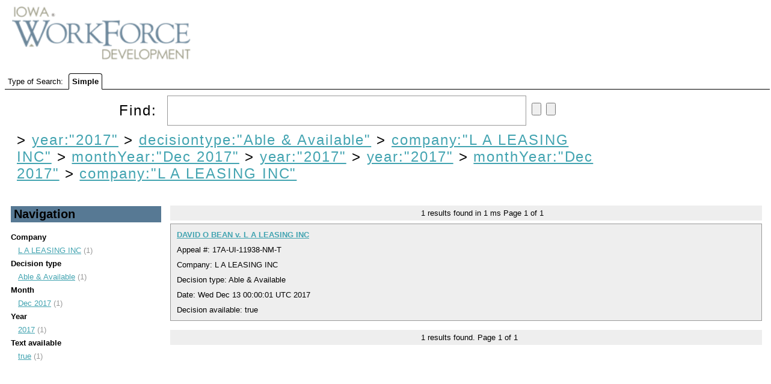

--- FILE ---
content_type: text/html;charset=UTF-8
request_url: https://uidecisions.iowaworkforcedevelopment.gov/solr/ui-decisions/browse?&fq=year%3A%222017%22&fq=decisiontype%3A%22Able+%26+Available%22&fq=company%3A%22L+A+LEASING+INC%22&fq=monthYear%3A%22Dec+2017%22&fq=year%3A%222017%22&fq=year%3A%222017%22&fq=monthYear%3A%22Dec+2017%22&sort=date+desc&q=&fq=company:%22L+A+LEASING+INC%22
body_size: 3481
content:


<html>
<head>
  

    <title>UI Decisions</title>
  <meta http-equiv="content-type" content="text/html; charset=UTF-8"/>

  <script type="text/javascript" src="/solr/js/lib/jquery-1.7.2.min.js"></script>
  <link rel="stylesheet" type="text/css" href="/solr/ui-decisions/admin/file?file=/velocity/main.css&contentType=text/css"/>
  <link rel="stylesheet" href="/solr/ui-decisions/admin/file?file=/velocity/jquery.autocomplete.css&contentType=text/css" type="text/css" />
  <link rel="icon" type="image/x-icon" href="/solr/img/favicon.ico"/>
  <link rel="shortcut icon" type="image/x-icon" href="/solr/img/favicon.ico"/>
  <script type="text/javascript" src="/solr/ui-decisions/admin/file?file=/velocity/jquery.autocomplete.js&contentType=text/javascript"></script>


    <script>
    $(document).ready(function(){
      $("#q").autocomplete('/solr/ui-decisions/terms', {             extraParams:{
             'terms.prefix': function() { return $("#q").val();},
             'terms.sort': 'count',
             'terms.fl': 'name',
             'wt': 'velocity',
             'v.template': 'suggest'
           }
         }
      ).keydown(function(e){
        if (e.keyCode === 13){
          $("#query-form").trigger('submit');
        }
      });

      // http://localhost:8983/solr/collection1/terms?terms.fl=name&terms.prefix=i&terms.sort=count&wt=velocity&v.template=suggest
    });

    </script>

                              <script>!function(a){var e="https://s.go-mpulse.net/boomerang/",t="addEventListener";if("False"=="True")a.BOOMR_config=a.BOOMR_config||{},a.BOOMR_config.PageParams=a.BOOMR_config.PageParams||{},a.BOOMR_config.PageParams.pci=!0,e="https://s2.go-mpulse.net/boomerang/";if(window.BOOMR_API_key="RYDVS-SB99L-MTVJH-7E27H-ZETAM",function(){function n(e){a.BOOMR_onload=e&&e.timeStamp||(new Date).getTime()}if(!a.BOOMR||!a.BOOMR.version&&!a.BOOMR.snippetExecuted){a.BOOMR=a.BOOMR||{},a.BOOMR.snippetExecuted=!0;var i,_,o,r=document.createElement("iframe");if(a[t])a[t]("load",n,!1);else if(a.attachEvent)a.attachEvent("onload",n);r.src="javascript:void(0)",r.title="",r.role="presentation",(r.frameElement||r).style.cssText="width:0;height:0;border:0;display:none;",o=document.getElementsByTagName("script")[0],o.parentNode.insertBefore(r,o);try{_=r.contentWindow.document}catch(O){i=document.domain,r.src="javascript:var d=document.open();d.domain='"+i+"';void(0);",_=r.contentWindow.document}_.open()._l=function(){var a=this.createElement("script");if(i)this.domain=i;a.id="boomr-if-as",a.src=e+"RYDVS-SB99L-MTVJH-7E27H-ZETAM",BOOMR_lstart=(new Date).getTime(),this.body.appendChild(a)},_.write("<bo"+'dy onload="document._l();">'),_.close()}}(),"".length>0)if(a&&"performance"in a&&a.performance&&"function"==typeof a.performance.setResourceTimingBufferSize)a.performance.setResourceTimingBufferSize();!function(){if(BOOMR=a.BOOMR||{},BOOMR.plugins=BOOMR.plugins||{},!BOOMR.plugins.AK){var e=""=="true"?1:0,t="",n="amigwcixzvm222ljobpa-f-5e540a31c-clientnsv4-s.akamaihd.net",i="false"=="true"?2:1,_={"ak.v":"39","ak.cp":"1675835","ak.ai":parseInt("609456",10),"ak.ol":"0","ak.cr":8,"ak.ipv":4,"ak.proto":"h2","ak.rid":"236f072","ak.r":38938,"ak.a2":e,"ak.m":"dscb","ak.n":"essl","ak.bpcip":"3.16.107.0","ak.cport":42442,"ak.gh":"23.55.170.160","ak.quicv":"","ak.tlsv":"tls1.3","ak.0rtt":"","ak.0rtt.ed":"","ak.csrc":"-","ak.acc":"","ak.t":"1768517726","ak.ak":"hOBiQwZUYzCg5VSAfCLimQ==H+tY410/KMRgJnqID4RDyjKbX7buP0Tdi+nLUFMx1ZORmJov/lSo67fOHcr+C05oMSBw5p4Z7Il/uoz/j/D6bP7sry4R9WkFiigG4V9mTyMdzFH8RKXhKVK3DAOTRk7Vsw/YQtskk84VoHtlo0hOJqhY+J4OBCiatgD+7H9LeDaJRzHwwHmHNFKNCcYzO8a6eF7F83yKneTKPtvmOe9YafEAmr5Fp592F8JDqZy5VPPerB9F1ZimbScBDEvbWFCxz2zRRYJCpOwYNRJEke8nXBs4wGzBGw00MFU/i1qNqAqIEWB14ersMJNo27EiXmMmHcZ44TuYCKgvwWvj3PZCy/WX/SJa/232o4At/vNLJHKrVGG36J0n5wkFJeXMRpOTVOWfPQb1T14Yw6MVhF0unLogvST4Vk519f/5JBvrYJY=","ak.pv":"628","ak.dpoabenc":"","ak.tf":i};if(""!==t)_["ak.ruds"]=t;var o={i:!1,av:function(e){var t="http.initiator";if(e&&(!e[t]||"spa_hard"===e[t]))_["ak.feo"]=void 0!==a.aFeoApplied?1:0,BOOMR.addVar(_)},rv:function(){var a=["ak.bpcip","ak.cport","ak.cr","ak.csrc","ak.gh","ak.ipv","ak.m","ak.n","ak.ol","ak.proto","ak.quicv","ak.tlsv","ak.0rtt","ak.0rtt.ed","ak.r","ak.acc","ak.t","ak.tf"];BOOMR.removeVar(a)}};BOOMR.plugins.AK={akVars:_,akDNSPreFetchDomain:n,init:function(){if(!o.i){var a=BOOMR.subscribe;a("before_beacon",o.av,null,null),a("onbeacon",o.rv,null,null),o.i=!0}return this},is_complete:function(){return!0}}}}()}(window);</script></head>
  <body>
    <div id="header">
      

<div id="head">
  <span ><a href="/solr/ui-decisions/browse"><img src="/solr/img/iwd-logo.png" id="logo"/></a></span>
</div>
    </div>
    <div id="tabs">
      



<div class="tabs-bar" >

  <span>Type of Search:</span>

  
      <span class="tab selected">
          Simple
      </span>
</div>
    </div>
    <div id="content">
      



<div class="query-box">
  <form id="query-form" action="/solr/ui-decisions/browse" method="GET">

    <div class="inputs">
      <span >
        Find:
        <input type="text" id="q" name="q" value=""/>
        <input type="submit" id="querySubmit"/>
        <input type="reset"/>
      </span>
      <div class="query-boost">
        <!-- span >
          <input type="checkbox" name="bf" value="price"
                      >
            BBB Boost by Price
          </input>
        </span -->
      


      


      </div>
  </div>

                          <input type="hidden" name="fq" id="allFQs" value="year:&quot;2017&quot;"/>
                        <input type="hidden" name="fq" id="allFQs" value="decisiontype:&quot;Able &amp; Available&quot;"/>
                        <input type="hidden" name="fq" id="allFQs" value="company:&quot;L A LEASING INC&quot;"/>
                        <input type="hidden" name="fq" id="allFQs" value="monthYear:&quot;Dec 2017&quot;"/>
                        <input type="hidden" name="fq" id="allFQs" value="year:&quot;2017&quot;"/>
                        <input type="hidden" name="fq" id="allFQs" value="year:&quot;2017&quot;"/>
                        <input type="hidden" name="fq" id="allFQs" value="monthYear:&quot;Dec 2017&quot;"/>
                        <input type="hidden" name="fq" id="allFQs" value="company:&quot;L A LEASING INC&quot;"/>
          
    <div class="constraints" >
                        &gt;
          <a style="{text-decoration: line-through;}"
            href="/solr/ui-decisions/browse?&q="
          >year:"2017"</a>
                                &gt;
          <a style="{text-decoration: line-through;}"
            href="/solr/ui-decisions/browse?&q=&fq=year%3A%222017%22"
          >decisiontype:"Able & Available"</a>
                                &gt;
          <a style="{text-decoration: line-through;}"
            href="/solr/ui-decisions/browse?&q=&fq=year%3A%222017%22&fq=decisiontype%3A%22Able+%26+Available%22"
          >company:"L A LEASING INC"</a>
                                &gt;
          <a style="{text-decoration: line-through;}"
            href="/solr/ui-decisions/browse?&q=&fq=year%3A%222017%22&fq=decisiontype%3A%22Able+%26+Available%22&fq=company%3A%22L+A+LEASING+INC%22"
          >monthYear:"Dec 2017"</a>
                                &gt;
          <a style="{text-decoration: line-through;}"
            href="/solr/ui-decisions/browse?&q=&fq=year%3A%222017%22&fq=decisiontype%3A%22Able+%26+Available%22&fq=company%3A%22L+A+LEASING+INC%22&fq=monthYear%3A%22Dec+2017%22"
          >year:"2017"</a>
                                &gt;
          <a style="{text-decoration: line-through;}"
            href="/solr/ui-decisions/browse?&q=&fq=year%3A%222017%22&fq=decisiontype%3A%22Able+%26+Available%22&fq=company%3A%22L+A+LEASING+INC%22&fq=monthYear%3A%22Dec+2017%22&fq=year%3A%222017%22"
          >year:"2017"</a>
                                &gt;
          <a style="{text-decoration: line-through;}"
            href="/solr/ui-decisions/browse?&q=&fq=year%3A%222017%22&fq=decisiontype%3A%22Able+%26+Available%22&fq=company%3A%22L+A+LEASING+INC%22&fq=monthYear%3A%22Dec+2017%22&fq=year%3A%222017%22&fq=year%3A%222017%22"
          >monthYear:"Dec 2017"</a>
                                &gt;
          <a style="{text-decoration: line-through;}"
            href="/solr/ui-decisions/browse?&q=&fq=year%3A%222017%22&fq=decisiontype%3A%22Able+%26+Available%22&fq=company%3A%22L+A+LEASING+INC%22&fq=monthYear%3A%22Dec+2017%22&fq=year%3A%222017%22&fq=year%3A%222017%22&fq=monthYear%3A%22Dec+2017%22"
          >company:"L A LEASING INC"</a>
                  </div>

    <div class="parsed_query_header">
                </div>

  </form>
</div>



<div class="navigators">
  


  <h2 >
    Navigation
  </h2>
                <span class="facet-field">Company</span>
      <ul>
                  <li>
            <a href="/solr/ui-decisions/browse?&fq=year%3A%222017%22&fq=decisiontype%3A%22Able+%26+Available%22&fq=company%3A%22L+A+LEASING+INC%22&fq=monthYear%3A%22Dec+2017%22&fq=year%3A%222017%22&fq=year%3A%222017%22&fq=monthYear%3A%22Dec+2017%22&fq=company%3A%22L+A+LEASING+INC%22&sort=date+desc&q=&fq=company:%22L+A+LEASING+INC%22" title="L A LEASING INC">
              L A LEASING INC</a> (1)
          </li>
              </ul>
                      <span class="facet-field">Decision type</span>
      <ul>
                  <li>
            <a href="/solr/ui-decisions/browse?&fq=year%3A%222017%22&fq=decisiontype%3A%22Able+%26+Available%22&fq=company%3A%22L+A+LEASING+INC%22&fq=monthYear%3A%22Dec+2017%22&fq=year%3A%222017%22&fq=year%3A%222017%22&fq=monthYear%3A%22Dec+2017%22&fq=company%3A%22L+A+LEASING+INC%22&sort=date+desc&q=&fq=decisiontype:%22Able+%26+Available%22" title="Able &amp; Available">
              Able &amp; Available</a> (1)
          </li>
              </ul>
                      <span class="facet-field">Month</span>
      <ul>
                  <li>
            <a href="/solr/ui-decisions/browse?&fq=year%3A%222017%22&fq=decisiontype%3A%22Able+%26+Available%22&fq=company%3A%22L+A+LEASING+INC%22&fq=monthYear%3A%22Dec+2017%22&fq=year%3A%222017%22&fq=year%3A%222017%22&fq=monthYear%3A%22Dec+2017%22&fq=company%3A%22L+A+LEASING+INC%22&sort=date+desc&q=&fq=monthYear:%22Dec+2017%22" title="Dec 2017">
              Dec 2017</a> (1)
          </li>
              </ul>
                      <span class="facet-field">Year</span>
      <ul>
                  <li>
            <a href="/solr/ui-decisions/browse?&fq=year%3A%222017%22&fq=decisiontype%3A%22Able+%26+Available%22&fq=company%3A%22L+A+LEASING+INC%22&fq=monthYear%3A%22Dec+2017%22&fq=year%3A%222017%22&fq=year%3A%222017%22&fq=monthYear%3A%22Dec+2017%22&fq=company%3A%22L+A+LEASING+INC%22&sort=date+desc&q=&fq=year:%222017%22" title="2017">
              2017</a> (1)
          </li>
              </ul>
                      <span class="facet-field">Text available</span>
      <ul>
                  <li>
            <a href="/solr/ui-decisions/browse?&fq=year%3A%222017%22&fq=decisiontype%3A%22Able+%26+Available%22&fq=company%3A%22L+A+LEASING+INC%22&fq=monthYear%3A%22Dec+2017%22&fq=year%3A%222017%22&fq=year%3A%222017%22&fq=monthYear%3A%22Dec+2017%22&fq=company%3A%22L+A+LEASING+INC%22&sort=date+desc&q=&fq=textAvailable:%22true%22" title="true">
              true</a> (1)
          </li>
              </ul>
                  </div>

<div class="pagination">
  



  <span>
    <span class="results-found">1</span>
    results found in
    1 ms
  </span>

  Page <span class="page-num">1</span>
    of <span class="page-count">1</span>

   </div>

<div class="error">
  


</div>

<div class="results">
  



      


<div class="result-document">

        













<div class="result-title">
      <!-- img src="/solr/img/filetypes/false.png" align="center" -->

    <a href="/decision/webapi/decision?f=f84257cc-ce10-426a-b4cb-375fbedb98f3" target="decview"><b>DAVID O BEAN v. L A LEASING INC</b></a>


  <!--
  <span class="mlt">
          <a href="?&fq=year%3A%222017%22&fq=decisiontype%3A%22Able+%26+Available%22&fq=company%3A%22L+A+LEASING+INC%22&fq=monthYear%3A%22Dec+2017%22&fq=year%3A%222017%22&fq=year%3A%222017%22&fq=monthYear%3A%22Dec+2017%22&fq=company%3A%22L+A+LEASING+INC%22&sort=date+desc&q=id:%22f84257cc-ce10-426a-b4cb-375fbedb98f3%22&mlt=true">
        More Like This</a>
      </span>
-->
</div>

<div>
  Appeal #:       17A-UI-11938-NM-T
      </div>

<div>
      Company: L A LEASING INC 
  </div>

<div>
    Decision type:       Able &amp; Available
      </div>

  <!-- div>
    Create date:
          Wed Dec 13 16:01:18 UTC 2017
        </div -->

  <div>
    Date:
          Wed Dec 13 00:00:01 UTC 2017
        </div>

  <div>
    Decision available:
          true
        </div>




  
</div>
              
</div>

<div class="pagination">
  



    
  <span class="results-found">1</span>
  results found.

  Page <span class="page-num">1</span>
    of <span class="page-count">1</span>

    
<br/>
</div>

    </div>
  </body>
</html>
